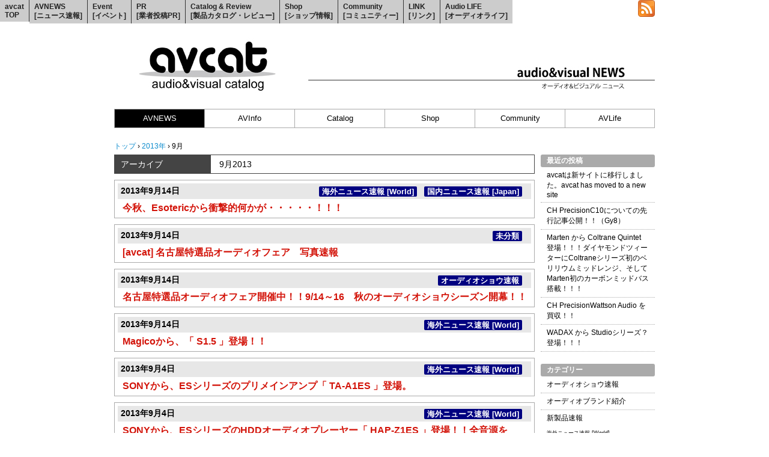

--- FILE ---
content_type: text/html; charset=UTF-8
request_url: https://www.avcat.jp/main/avnews/2013/09/page/2/
body_size: 34534
content:
<!DOCTYPE html>
<html>
<head>
<meta charset="UTF-8" />
<title>avcat　ニュース速報 &raquo; 2013 &raquo; 9月</title>
<link rel="stylesheet" href="https://www.avcat.jp/main/avnews/wp-content/themes/avcat-page2/style.css" type="text/css" />
<meta property="fb:admins" content="100002021022336" />
<meta property="og:title" content="今秋、Esotericから衝撃的何かが・・・・・！！！" />
<meta property="og:type" content="article" />
<meta property="og:url" content="https://www.avcat.jp/main/avnews/2013/09/14/%e4%bb%8a%e7%a7%8b%e3%80%81esoteric%e3%81%8b%e3%82%89%e8%a1%9d%e6%92%83%e7%9a%84%e4%bd%95%e3%81%8b%e3%81%8c%e3%83%bb%e3%83%bb%e3%83%bb%e3%83%bb%e3%83%bb%ef%bc%81%ef%bc%81%ef%bc%81/" />
<meta property="og:site_name" content="avcat" />
<meta property="og:locale" content="ja_JP" />
<meta property="og:image" content="http://www.avcat.jp/main/wp-admin/images/avcatlogo300.jpg" />
<meta property="og:description" content="今秋、Esotericから衝撃的何かが・・・・・！！！インターナショナルオーディオショウのEsotericブースに注目です！！！それ以上は書けません・・・ ..." />
<link rel='dns-prefetch' href='//s.w.org' />
<link rel="alternate" type="application/rss+xml" title="avcat　ニュース速報 &raquo; フィード" href="https://www.avcat.jp/main/avnews/feed/" />
<link rel="alternate" type="application/rss+xml" title="avcat　ニュース速報 &raquo; コメントフィード" href="https://www.avcat.jp/main/avnews/comments/feed/" />
		<script type="text/javascript">
			window._wpemojiSettings = {"baseUrl":"https:\/\/s.w.org\/images\/core\/emoji\/11.2.0\/72x72\/","ext":".png","svgUrl":"https:\/\/s.w.org\/images\/core\/emoji\/11.2.0\/svg\/","svgExt":".svg","source":{"concatemoji":"https:\/\/www.avcat.jp\/main\/avnews\/wp-includes\/js\/wp-emoji-release.min.js?ver=5.1.21"}};
			!function(e,a,t){var n,r,o,i=a.createElement("canvas"),p=i.getContext&&i.getContext("2d");function s(e,t){var a=String.fromCharCode;p.clearRect(0,0,i.width,i.height),p.fillText(a.apply(this,e),0,0);e=i.toDataURL();return p.clearRect(0,0,i.width,i.height),p.fillText(a.apply(this,t),0,0),e===i.toDataURL()}function c(e){var t=a.createElement("script");t.src=e,t.defer=t.type="text/javascript",a.getElementsByTagName("head")[0].appendChild(t)}for(o=Array("flag","emoji"),t.supports={everything:!0,everythingExceptFlag:!0},r=0;r<o.length;r++)t.supports[o[r]]=function(e){if(!p||!p.fillText)return!1;switch(p.textBaseline="top",p.font="600 32px Arial",e){case"flag":return s([55356,56826,55356,56819],[55356,56826,8203,55356,56819])?!1:!s([55356,57332,56128,56423,56128,56418,56128,56421,56128,56430,56128,56423,56128,56447],[55356,57332,8203,56128,56423,8203,56128,56418,8203,56128,56421,8203,56128,56430,8203,56128,56423,8203,56128,56447]);case"emoji":return!s([55358,56760,9792,65039],[55358,56760,8203,9792,65039])}return!1}(o[r]),t.supports.everything=t.supports.everything&&t.supports[o[r]],"flag"!==o[r]&&(t.supports.everythingExceptFlag=t.supports.everythingExceptFlag&&t.supports[o[r]]);t.supports.everythingExceptFlag=t.supports.everythingExceptFlag&&!t.supports.flag,t.DOMReady=!1,t.readyCallback=function(){t.DOMReady=!0},t.supports.everything||(n=function(){t.readyCallback()},a.addEventListener?(a.addEventListener("DOMContentLoaded",n,!1),e.addEventListener("load",n,!1)):(e.attachEvent("onload",n),a.attachEvent("onreadystatechange",function(){"complete"===a.readyState&&t.readyCallback()})),(n=t.source||{}).concatemoji?c(n.concatemoji):n.wpemoji&&n.twemoji&&(c(n.twemoji),c(n.wpemoji)))}(window,document,window._wpemojiSettings);
		</script>
		<style type="text/css">
img.wp-smiley,
img.emoji {
	display: inline !important;
	border: none !important;
	box-shadow: none !important;
	height: 1em !important;
	width: 1em !important;
	margin: 0 .07em !important;
	vertical-align: -0.1em !important;
	background: none !important;
	padding: 0 !important;
}
</style>
	<link rel='stylesheet' id='wp-block-library-css'  href='https://www.avcat.jp/main/avnews/wp-includes/css/dist/block-library/style.min.css?ver=5.1.21' type='text/css' media='all' />
<link rel='stylesheet' id='mediaelementjs-styles-css'  href='http://www.avcat.jp/main/avnews/wp-content/plugins/media-element-html5-video-and-audio-player/mediaelement/v4/mediaelementplayer.min.css?ver=5.1.21' type='text/css' media='all' />
<link rel='stylesheet' id='mediaelementjs-styles-legacy-css'  href='http://www.avcat.jp/main/avnews/wp-content/plugins/media-element-html5-video-and-audio-player/mediaelement/v4/mediaelementplayer-legacy.min.css?ver=5.1.21' type='text/css' media='all' />
<link rel='stylesheet' id='jquery.lightbox.min.css-css'  href='https://www.avcat.jp/main/avnews/wp-content/plugins/wp-jquery-lightbox/styles/lightbox.min.css?ver=1.4.8.2' type='text/css' media='all' />
<script type='text/javascript' src='https://www.avcat.jp/main/avnews/wp-includes/js/jquery/jquery.js?ver=1.12.4'></script>
<script type='text/javascript' src='https://www.avcat.jp/main/avnews/wp-includes/js/jquery/jquery-migrate.min.js?ver=1.4.1'></script>
<script type='text/javascript' src='http://www.avcat.jp/main/avnews/wp-content/plugins/media-element-html5-video-and-audio-player/mediaelement/v4/mediaelement-and-player.min.js?ver=4.2.8'></script>
<link rel='https://api.w.org/' href='https://www.avcat.jp/main/avnews/wp-json/' />
<link rel="EditURI" type="application/rsd+xml" title="RSD" href="https://www.avcat.jp/main/avnews/xmlrpc.php?rsd" />
<link rel="wlwmanifest" type="application/wlwmanifest+xml" href="https://www.avcat.jp/main/avnews/wp-includes/wlwmanifest.xml" /> 
</head>
<body class="archive date paged paged-2 date-paged-2">
<script type="text/javascript">
  window.___gcfg = {lang: 'ja'};

  (function() {
    var po = document.createElement('script'); po.type = 'text/javascript'; po.async = true;
    po.src = 'https://apis.google.com/js/plusone.js';
    var s = document.getElementsByTagName('script')[0]; s.parentNode.insertBefore(po, s);
  })();
</script>
	<div id="page-wrap">  
        <ul class="dropdown">
        	<li><a href="http://www.avcat.jp">avcat<br> TOP</a>
        	<li><a href="http://www.avcat.jp/main/">AVNEWS<br> [ニュース速報]</a>
        		<ul class="sub_menu">
        			 <li>
        				<a href="http://www.avcat.jp/main/avnews/">avcat AVNEWS<br>　[ニュース速報]</a>
        				<ul>
        					<li><a href="http://www.avcat.jp/main/avnews/category/news/world/">avcat AVNEWS World<br>　[ニュース速報・世界]</a></li>
        					<li><a href="http://www.avcat.jp/main/avnews/category/news/japan/">avcat AVNEWS Japan<br>　[ニュース速報・日本]</a></li>
        				</ul>
        			 </li>
        			 <li>
        				<a href="http://www.avcat.jp/main/pressrelease/">Press Release<br>　[プレス発表]</a>
        				<ul>
        					<li><a href="#">Press Release World<br>　[プレス発表・世界]</a></li>
        					<li><a href="#">Press Release Japan<br>　[プレス発表・日本]</a></li>
        				</ul>
        			 </li>
        			 <li>
        				<a href="http://www.avcat.jp/main/presspost/">Press Release (Posted by)<br>　[プレス発表・業者ポスト]</a>
        				<ul>
        					<li><a href="#">Press Release (Pb) World<br>　[プレス発表・世界]</a></li>
        					<li><a href="#">Press Release (Pb) Japan<br>　[プレス発表・日本]</a></li>
        				</ul>
        			 </li>
        			 <li>
        				<a href="http://www.avcat.jp/main/avcatinfo/">avcat PickUP<br>　[注目情報]</a>
        				<ul>
        					<li><a href="http://www.avcat.jp/main/avcatinfo/category/pickup/">avcat PickUP<br>　[注目メーカー・製品]</a></li>
        					<li><a href="http://www.avcat.jp/main/avcatinfo/category/avcat-info/">avcat Infomation<br>　[avcatからのお知らせ]</a></li>
        				</ul>
        			 </li>
        		</ul>
        	</li> 
        	<li><a href="#">Event<br> [イベント]</a>
        		<ul class="sub_menu">
        			 <li>
        				<a href="http://www.avcat.jp/main/eventinfo/">Event Information<br>　[オーディオショウ・イベント情報]</a>
           				<ul>
        					<li><a href="http://www.avcat.jp/main/eventinfo/">Event Calender<br>　[ショウ・イベントカレンダー]</a></li>
        					<li><a href="http://www.avcat.jp/main/eventinfo/eventlist/">Event list<br>　[ショウ・イベントリスト]</a></li>
                            <li><a href="http://www.avcat.jp/main/eventinfo/recent-posts/">Event Recent Posts<br>　[ショウ・イベント新着情報]</a></li>
        				</ul>
        			 </li>                        
        			 <li>
        				<a href="#">Event Report<br>　[オーディオショウ・イベント写真レポート]</a>
        			 </li>
        		</ul>
        	</li>
        	<li><a href="#">PR<br> [業者投稿PR]</a>
        		<ul class="sub_menu">
        			 <li>
        				<a href="#">Maker PR<br>　[メーカーPR]</a>
        			 </li>
        			 <li>
        				<a href="#">Dealer PR<br>　[代理店PR]</a>
        			 </li>
                     <li>
        				<a href="#">Shop PR<br>　[ショップPR]</a>
        			 </li>
                     <li>
        				<a href="#">Event PR<br>　[ショウ・イベントPR]</a>
        			 </li>
        		</ul>
        	</li>           
        	<li><a href="#">Catalog &amp; Review<br> [製品カタログ・レビュー]</a>
        		<ul class="sub_menu">
        					<li><a href="#">Catalog<br>　[製品カタログ]</a></li>
        					<li><a href="#">Review<br>　[製品レビュー(新着情報)]</a></li>
        		</ul>
        	</li>
        	<li><a href="#">Shop<br> [ショップ情報]</a>
        		<ul class="sub_menu">
        			 <li><a href="#">AudioShop catalog<br>　[オーディオショップカタログ]</a></li>
        			 <li><a href="#">Products list<br>　[展示品情報]</a></li>
        			 <li><a href="#">Used list<br>　[中古品情報]</a></li>
        		</ul>
        	</li>
        	<li><a href="#">Community<br> [コミュニティー]</a>
        		<ul class="sub_menu">
        			 <li>
        				<a href="#">avcat audio forum<br>　[オーディオフォーラム]</a>
        			 </li>
        			 <li>
        				<a href="#">avcat community<br>　[コミュニティー]</a>
        			 </li>
        			 <li>
        				<a href="#">blog Information<br>　[ブログ更新情報]</a>
        			 </li>                    
        		</ul>
        	</li>
        	<li><a href="#">LINK<br> [リンク]</a>
        		<ul class="sub_menu">
        			 <li>
        				<a href="#">link maker<br>　[リンク・メーカー]</a>
        			 </li>
        			 <li>
        				<a href="#">link Dealer<br>　[リンク・代理店]</a>
        			 </li>
        			 <li>
        				<a href="#">link Shop<br>　[リンク・ショップ]</a>
        			 </li>                    
        			 <li>
        				<a href="#">link Person<br>　[リンク・個人]</a>
        			 </li>                    
        		</ul>
        	</li>
        	<li><a href="#">Audio LIFE<br> [オーディオライフ]</a>
        		<ul class="sub_menu">
         			 <li>
        				<a href="#">Audio Phile &amp; Room<br>　 [オーディオファイル・ルーム紹介]</a>
        			 </li>
        			 <li>
        				<a href="#">Audio reference CD<br>　[オーディオ推奨CD]</a>
        			 </li>                              
        			 <li>
        				<a href="#">Audio Book<br>　[オーディオブック紹介]</a>
        			 </li>
        			 <li>
        				<a href="#">Audio lecture<br>　[オーディオレクチャー]</a>
        			 </li>                                    
        		</ul>
        	</li>
        </ul>
		
	</div>


<!-- コンテナ -->
<div id="container">

<!-- ヘッダー -->
<div id="header">

<div id="subinfo">
<a href="https://www.avcat.jp/main/avnews/feed/"><img src="https://www.avcat.jp/main/avnews/wp-content/themes/avcat-page2/feed.png" alt="RSS FEED" width="28" height="28" /></a>
</div>

<div id="image"><img src="https://www.avcat.jp/main/avnews/files/2012/08/avcatlogoavnewsn2.jpg" alt="*" width="900" height="120" /></div>
</div>

<div id="nav2">
<ul>
  <li><a style="background-color: #000000; color: #ffffff;" href="http://www.avcat.jp/main/">AVNEWS</a></li>
  <li><a>AVInfo</a></li>
  <li><a>Catalog</a></li>
  <li><a>Shop</a></li>
  <li><a>Community</a></li>
  <li><a style="display: block;
	width: 148px;
	line-height: 30px;
	border-right: solid 0px #aaaaaa;
	color: #000000;
	text-align: center">AVLife</a></li>
</ul>
</div>

<!-- パンくずリスト -->
<div id="breadcrumb">
<div itemscope itemtype="http://data-vocabulary.org/Breadcrumb">
	<a href="https://www.avcat.jp/main/avnews" itemprop="url">
		<span itemprop="title">トップ</span>
	</a> &rsaquo; 
</div>

<div itemscope itemtype="http://data-vocabulary.org/Breadcrumb">
	<a href="https://www.avcat.jp/main/avnews/2013/" itemprop="url">
		<span itemprop="title">2013年</span>
	</a> &rsaquo; 
</div>

<div>9月</div>

</div>

<!-- コンテンツ -->
<div id="content">

<p id="archivetitle"><span>アーカイブ</span>
9月2013</p>

<ul class="post">
	<li>
<div id="postback2">
<span>2013年9月14日</span>
<div id="postcat2"><a href="https://www.avcat.jp/main/avnews/category/news/world/" rel="category tag">海外ニュース速報 [World]</a> <a href="https://www.avcat.jp/main/avnews/category/news/japan/" rel="category tag">国内ニュース速報 [Japan]</a></div>
</div>
<a href="https://www.avcat.jp/main/avnews/2013/09/14/%e4%bb%8a%e7%a7%8b%e3%80%81esoteric%e3%81%8b%e3%82%89%e8%a1%9d%e6%92%83%e7%9a%84%e4%bd%95%e3%81%8b%e3%81%8c%e3%83%bb%e3%83%bb%e3%83%bb%e3%83%bb%e3%83%bb%ef%bc%81%ef%bc%81%ef%bc%81/">今秋、Esotericから衝撃的何かが・・・・・！！！</a>
</li>
	<li>
<div id="postback2">
<span>2013年9月14日</span>
<div id="postcat2"><a href="https://www.avcat.jp/main/avnews/category/%e6%9c%aa%e5%88%86%e9%a1%9e/" rel="category tag">未分類</a></div>
</div>
<a href="https://www.avcat.jp/main/avnews/2013/09/14/avcat-%e5%90%8d%e5%8f%a4%e5%b1%8b%e7%89%b9%e9%81%b8%e5%93%81%e3%82%aa%e3%83%bc%e3%83%87%e3%82%a3%e3%82%aa%e3%83%95%e3%82%a7%e3%82%a2%e3%80%80%e5%86%99%e7%9c%9f%e9%80%9f%e5%a0%b1/">[avcat] 名古屋特選品オーディオフェア　写真速報</a>
</li>
	<li>
<div id="postback2">
<span>2013年9月14日</span>
<div id="postcat2"><a href="https://www.avcat.jp/main/avnews/category/%e3%82%aa%e3%83%bc%e3%83%87%e3%82%a3%e3%82%aa%e3%82%b7%e3%83%a7%e3%82%a6%e9%80%9f%e5%a0%b1/" rel="category tag">オーディオショウ速報</a></div>
</div>
<a href="https://www.avcat.jp/main/avnews/2013/09/14/%e5%90%8d%e5%8f%a4%e5%b1%8b%e7%89%b9%e9%81%b8%e5%93%81%e3%82%aa%e3%83%bc%e3%83%87%e3%82%a3%e3%82%aa%e3%83%95%e3%82%a7%e3%82%a2%e9%96%8b%e5%82%ac%e4%b8%ad%ef%bc%81%ef%bc%81914%ef%bd%9e16/">名古屋特選品オーディオフェア開催中！！9/14～16　秋のオーディオショウシーズン開幕！！</a>
</li>
	<li>
<div id="postback2">
<span>2013年9月14日</span>
<div id="postcat2"><a href="https://www.avcat.jp/main/avnews/category/news/world/" rel="category tag">海外ニュース速報 [World]</a></div>
</div>
<a href="https://www.avcat.jp/main/avnews/2013/09/14/magico%e3%81%8b%e3%82%89%e3%80%81%e3%80%8c-s1-5-%e3%80%8d%e7%99%bb%e5%a0%b4%ef%bc%81%ef%bc%81/">Magicoから、「 S1.5 」登場！！</a>
</li>
	<li>
<div id="postback2">
<span>2013年9月4日</span>
<div id="postcat2"><a href="https://www.avcat.jp/main/avnews/category/news/world/" rel="category tag">海外ニュース速報 [World]</a></div>
</div>
<a href="https://www.avcat.jp/main/avnews/2013/09/04/sony%e3%81%8b%e3%82%89%e3%80%81es%e3%82%b7%e3%83%aa%e3%83%bc%e3%82%ba%e3%81%ae%e3%83%97%e3%83%aa%e3%83%a1%e3%82%a4%e3%83%b3%e3%82%a2%e3%83%b3%e3%83%97%e3%80%8c-ta-a1es-%e3%80%8d%e7%99%bb%e5%a0%b4/">SONYから、ESシリーズのプリメインアンプ「 TA-A1ES 」登場。</a>
</li>
	<li>
<div id="postback2">
<span>2013年9月4日</span>
<div id="postcat2"><a href="https://www.avcat.jp/main/avnews/category/news/world/" rel="category tag">海外ニュース速報 [World]</a></div>
</div>
<a href="https://www.avcat.jp/main/avnews/2013/09/04/sony%e3%81%8b%e3%82%89%e3%80%81es%e3%82%b7%e3%83%aa%e3%83%bc%e3%82%ba%e3%81%aehdd%e3%82%aa%e3%83%bc%e3%83%87%e3%82%a3%e3%82%aa%e3%83%97%e3%83%ac%e3%83%bc%e3%83%a4%e3%83%bc%e3%80%8c-hap-z1es-%e3%80%8d/">SONYから、ESシリーズのHDDオーディオプレーヤー「 HAP-Z1ES 」登場！！全音源を5.6MHzDSD化。</a>
</li>
	<li>
<div id="postback2">
<span>2013年9月3日</span>
<div id="postcat2"><a href="https://www.avcat.jp/main/avnews/category/news/world/" rel="category tag">海外ニュース速報 [World]</a></div>
</div>
<a href="https://www.avcat.jp/main/avnews/2013/09/03/magico%e3%80%81%e3%80%8c-q-sub-18-%e3%80%8d%e3%80%8c-q-sub-15-%e3%80%8d%e3%82%92%e6%ad%a3%e5%bc%8f%e7%99%ba%e8%a1%a8%e3%80%82/">Magico、「 Q-Sub-18 」「 Q-Sub-15 」を正式発表。</a>
</li>
	<li>
<div id="postback2">
<span>2013年9月2日</span>
<div id="postcat2"><a href="https://www.avcat.jp/main/avnews/category/news/japan/" rel="category tag">国内ニュース速報 [Japan]</a></div>
</div>
<a href="https://www.avcat.jp/main/avnews/2013/09/02/%e6%96%b0%e7%94%9f%e7%b4%94%e5%9b%bd%e7%94%a3%e3%83%96%e3%83%a9%e3%83%b3%e3%83%89%e3%80%8c-hiro-acoustic-laboboratory-%e3%80%8d%e3%81%8b%e3%82%89%e3%80%81%e3%82%a2%e3%83%ab%e3%83%9f%e3%81%ae%e3%82%a4/">新生純国産ブランド「 HIRO  ACOUSTIC LABOBORATORY 」から、アルミのインゴットから削りだしのスピーカー登場！！</a>
</li>
	<li>
<div id="postback2">
<span>2013年9月2日</span>
<div id="postcat2"><a href="https://www.avcat.jp/main/avnews/category/news/japan/" rel="category tag">国内ニュース速報 [Japan]</a></div>
</div>
<a href="https://www.avcat.jp/main/avnews/2013/09/02/sonusfaber%e3%80%81%e3%80%8c-olympica-%e3%80%8d%e5%9b%bd%e5%86%85%e7%99%bb%e5%a0%b4%ef%bc%81%ef%bc%81/">Sonusfaber、「 Olympica 」国内登場！！</a>
</li>
	<li>
<div id="postback2">
<span>2013年9月2日</span>
<div id="postcat2"><a href="https://www.avcat.jp/main/avnews/category/news/japan/" rel="category tag">国内ニュース速報 [Japan]</a></div>
</div>
<a href="https://www.avcat.jp/main/avnews/2013/09/02/dcs%e3%80%81%e7%84%a1%e5%84%9f%e3%82%a2%e3%83%83%e3%83%97%e3%83%87%e3%83%bc%e3%83%88%e3%82%b5%e3%83%bc%e3%83%93%e3%82%b9%e9%96%8b%e5%a7%8b%ef%bc%81%ef%bc%81dop%e5%af%be%e5%bf%9c%e3%81%b8%e3%80%82/">dCS、無償アップデートサービス開始！！DoP対応へ。</a>
</li>
</ul>

<p class="pagenation">
<span class="oldpage"><a href="https://www.avcat.jp/main/avnews/2013/09/page/3/" >&laquo; 古い記事</a></span>

<span class="newpage"><a href="https://www.avcat.jp/main/avnews/2013/09/" >新しい記事 &raquo;</a></span>
</p>
</div>

<!-- �T�C�h�o�[ -->
<div id="sidebar">

<ul>
		<li id="recent-posts-2" class="widget widget_recent_entries">		<h2 class="widgettitle">最近の投稿</h2>
		<ul>
											<li>
					<a href="https://www.avcat.jp/main/avnews/2024/05/05/avcat%e3%81%af%e6%96%b0%e3%82%b5%e3%82%a4%e3%83%88%e3%81%ab%e7%a7%bb%e8%a1%8c%e3%81%97%e3%81%be%e3%81%97%e3%81%9f%e3%80%82avcat-has-moved-to-a-new-site/">avcatは新サイトに移行しました。avcat has moved to a new site</a>
									</li>
											<li>
					<a href="https://www.avcat.jp/main/avnews/2024/04/27/ch-precisionc10%e3%81%ab%e3%81%a4%e3%81%84%e3%81%a6%e3%81%ae%e5%85%88%e8%a1%8c%e8%a8%98%e4%ba%8b%e5%85%ac%e9%96%8b%ef%bc%81%ef%bc%81%ef%bc%88gy8%ef%bc%89/">CH PrecisionC10についての先行記事公開！！（Gy8）</a>
									</li>
											<li>
					<a href="https://www.avcat.jp/main/avnews/2024/04/25/marten-%e3%81%8b%e3%82%89-coltrane-quintet-%e7%99%bb%e5%a0%b4%ef%bc%81%ef%bc%81%ef%bc%81%e3%83%80%e3%82%a4%e3%83%a4%e3%83%a2%e3%83%b3%e3%83%89%e3%83%84%e3%82%a3%e3%83%bc%e3%82%bf%e3%83%bc%e3%81%abcolt/">Marten から Coltrane Quintet 登場！！！ダイヤモンドツィーターにColtraneシリーズ初のベリリウムミッドレンジ、そしてMarten初のカーボンミッドバス搭載！！！</a>
									</li>
											<li>
					<a href="https://www.avcat.jp/main/avnews/2024/04/24/ch-precisionwattson-audio-%e3%82%92%e8%b2%b7%e5%8f%8e%ef%bc%81%ef%bc%81/">CH PrecisionWattson Audio を買収！！</a>
									</li>
											<li>
					<a href="https://www.avcat.jp/main/avnews/2024/04/23/wadax-%e3%81%8b%e3%82%89-studio%e3%82%b7%e3%83%aa%e3%83%bc%e3%82%ba%ef%bc%9f%e7%99%bb%e5%a0%b4%ef%bc%81%ef%bc%81%ef%bc%81/">WADAX から Studioシリーズ？登場！！！</a>
									</li>
					</ul>
		</li>
<li id="categories-2" class="widget widget_categories"><h2 class="widgettitle">カテゴリー</h2>
		<ul>
				<li class="cat-item cat-item-7"><a href="https://www.avcat.jp/main/avnews/category/%e3%82%aa%e3%83%bc%e3%83%87%e3%82%a3%e3%82%aa%e3%82%b7%e3%83%a7%e3%82%a6%e9%80%9f%e5%a0%b1/" >オーディオショウ速報</a>
</li>
	<li class="cat-item cat-item-8"><a href="https://www.avcat.jp/main/avnews/category/%e3%82%aa%e3%83%bc%e3%83%87%e3%82%a3%e3%82%aa%e3%83%96%e3%83%a9%e3%83%b3%e3%83%89%e7%b4%b9%e4%bb%8b/" >オーディオブランド紹介</a>
</li>
	<li class="cat-item cat-item-3"><a href="https://www.avcat.jp/main/avnews/category/news/" >新製品速報</a>
<ul class='children'>
	<li class="cat-item cat-item-4"><a href="https://www.avcat.jp/main/avnews/category/news/world/" >海外ニュース速報 [World]</a>
</li>
	<li class="cat-item cat-item-5"><a href="https://www.avcat.jp/main/avnews/category/news/japan/" >国内ニュース速報 [Japan]</a>
</li>
</ul>
</li>
	<li class="cat-item cat-item-1"><a href="https://www.avcat.jp/main/avnews/category/%e6%9c%aa%e5%88%86%e9%a1%9e/" >未分類</a>
</li>
		</ul>
			</li>
<li id="archives-2" class="widget widget_archive"><h2 class="widgettitle">アーカイブ</h2>
		<ul>
				<li><a href='https://www.avcat.jp/main/avnews/2024/05/'>2024年5月</a></li>
	<li><a href='https://www.avcat.jp/main/avnews/2024/04/'>2024年4月</a></li>
	<li><a href='https://www.avcat.jp/main/avnews/2024/03/'>2024年3月</a></li>
	<li><a href='https://www.avcat.jp/main/avnews/2024/02/'>2024年2月</a></li>
	<li><a href='https://www.avcat.jp/main/avnews/2024/01/'>2024年1月</a></li>
	<li><a href='https://www.avcat.jp/main/avnews/2023/12/'>2023年12月</a></li>
	<li><a href='https://www.avcat.jp/main/avnews/2023/11/'>2023年11月</a></li>
	<li><a href='https://www.avcat.jp/main/avnews/2023/10/'>2023年10月</a></li>
	<li><a href='https://www.avcat.jp/main/avnews/2023/09/'>2023年9月</a></li>
	<li><a href='https://www.avcat.jp/main/avnews/2023/08/'>2023年8月</a></li>
	<li><a href='https://www.avcat.jp/main/avnews/2023/07/'>2023年7月</a></li>
	<li><a href='https://www.avcat.jp/main/avnews/2023/06/'>2023年6月</a></li>
	<li><a href='https://www.avcat.jp/main/avnews/2023/05/'>2023年5月</a></li>
	<li><a href='https://www.avcat.jp/main/avnews/2023/04/'>2023年4月</a></li>
	<li><a href='https://www.avcat.jp/main/avnews/2023/03/'>2023年3月</a></li>
	<li><a href='https://www.avcat.jp/main/avnews/2023/02/'>2023年2月</a></li>
	<li><a href='https://www.avcat.jp/main/avnews/2023/01/'>2023年1月</a></li>
	<li><a href='https://www.avcat.jp/main/avnews/2022/12/'>2022年12月</a></li>
	<li><a href='https://www.avcat.jp/main/avnews/2022/11/'>2022年11月</a></li>
	<li><a href='https://www.avcat.jp/main/avnews/2022/10/'>2022年10月</a></li>
	<li><a href='https://www.avcat.jp/main/avnews/2022/09/'>2022年9月</a></li>
	<li><a href='https://www.avcat.jp/main/avnews/2022/08/'>2022年8月</a></li>
	<li><a href='https://www.avcat.jp/main/avnews/2022/07/'>2022年7月</a></li>
	<li><a href='https://www.avcat.jp/main/avnews/2022/06/'>2022年6月</a></li>
	<li><a href='https://www.avcat.jp/main/avnews/2022/05/'>2022年5月</a></li>
	<li><a href='https://www.avcat.jp/main/avnews/2022/04/'>2022年4月</a></li>
	<li><a href='https://www.avcat.jp/main/avnews/2022/03/'>2022年3月</a></li>
	<li><a href='https://www.avcat.jp/main/avnews/2022/02/'>2022年2月</a></li>
	<li><a href='https://www.avcat.jp/main/avnews/2022/01/'>2022年1月</a></li>
	<li><a href='https://www.avcat.jp/main/avnews/2021/12/'>2021年12月</a></li>
	<li><a href='https://www.avcat.jp/main/avnews/2021/11/'>2021年11月</a></li>
	<li><a href='https://www.avcat.jp/main/avnews/2021/10/'>2021年10月</a></li>
	<li><a href='https://www.avcat.jp/main/avnews/2021/09/'>2021年9月</a></li>
	<li><a href='https://www.avcat.jp/main/avnews/2021/08/'>2021年8月</a></li>
	<li><a href='https://www.avcat.jp/main/avnews/2021/07/'>2021年7月</a></li>
	<li><a href='https://www.avcat.jp/main/avnews/2021/06/'>2021年6月</a></li>
	<li><a href='https://www.avcat.jp/main/avnews/2021/05/'>2021年5月</a></li>
	<li><a href='https://www.avcat.jp/main/avnews/2021/04/'>2021年4月</a></li>
	<li><a href='https://www.avcat.jp/main/avnews/2021/03/'>2021年3月</a></li>
	<li><a href='https://www.avcat.jp/main/avnews/2021/02/'>2021年2月</a></li>
	<li><a href='https://www.avcat.jp/main/avnews/2021/01/'>2021年1月</a></li>
	<li><a href='https://www.avcat.jp/main/avnews/2020/12/'>2020年12月</a></li>
	<li><a href='https://www.avcat.jp/main/avnews/2020/11/'>2020年11月</a></li>
	<li><a href='https://www.avcat.jp/main/avnews/2020/10/'>2020年10月</a></li>
	<li><a href='https://www.avcat.jp/main/avnews/2020/09/'>2020年9月</a></li>
	<li><a href='https://www.avcat.jp/main/avnews/2020/08/'>2020年8月</a></li>
	<li><a href='https://www.avcat.jp/main/avnews/2020/07/'>2020年7月</a></li>
	<li><a href='https://www.avcat.jp/main/avnews/2020/06/'>2020年6月</a></li>
	<li><a href='https://www.avcat.jp/main/avnews/2020/05/'>2020年5月</a></li>
	<li><a href='https://www.avcat.jp/main/avnews/2020/04/'>2020年4月</a></li>
	<li><a href='https://www.avcat.jp/main/avnews/2020/03/'>2020年3月</a></li>
	<li><a href='https://www.avcat.jp/main/avnews/2020/02/'>2020年2月</a></li>
	<li><a href='https://www.avcat.jp/main/avnews/2020/01/'>2020年1月</a></li>
	<li><a href='https://www.avcat.jp/main/avnews/2019/12/'>2019年12月</a></li>
	<li><a href='https://www.avcat.jp/main/avnews/2019/11/'>2019年11月</a></li>
	<li><a href='https://www.avcat.jp/main/avnews/2019/10/'>2019年10月</a></li>
	<li><a href='https://www.avcat.jp/main/avnews/2019/09/'>2019年9月</a></li>
	<li><a href='https://www.avcat.jp/main/avnews/2019/08/'>2019年8月</a></li>
	<li><a href='https://www.avcat.jp/main/avnews/2019/07/'>2019年7月</a></li>
	<li><a href='https://www.avcat.jp/main/avnews/2019/06/'>2019年6月</a></li>
	<li><a href='https://www.avcat.jp/main/avnews/2019/05/'>2019年5月</a></li>
	<li><a href='https://www.avcat.jp/main/avnews/2019/04/'>2019年4月</a></li>
	<li><a href='https://www.avcat.jp/main/avnews/2019/03/'>2019年3月</a></li>
	<li><a href='https://www.avcat.jp/main/avnews/2019/01/'>2019年1月</a></li>
	<li><a href='https://www.avcat.jp/main/avnews/2018/12/'>2018年12月</a></li>
	<li><a href='https://www.avcat.jp/main/avnews/2018/11/'>2018年11月</a></li>
	<li><a href='https://www.avcat.jp/main/avnews/2018/10/'>2018年10月</a></li>
	<li><a href='https://www.avcat.jp/main/avnews/2018/09/'>2018年9月</a></li>
	<li><a href='https://www.avcat.jp/main/avnews/2018/08/'>2018年8月</a></li>
	<li><a href='https://www.avcat.jp/main/avnews/2018/07/'>2018年7月</a></li>
	<li><a href='https://www.avcat.jp/main/avnews/2018/06/'>2018年6月</a></li>
	<li><a href='https://www.avcat.jp/main/avnews/2018/05/'>2018年5月</a></li>
	<li><a href='https://www.avcat.jp/main/avnews/2018/04/'>2018年4月</a></li>
	<li><a href='https://www.avcat.jp/main/avnews/2018/03/'>2018年3月</a></li>
	<li><a href='https://www.avcat.jp/main/avnews/2018/02/'>2018年2月</a></li>
	<li><a href='https://www.avcat.jp/main/avnews/2018/01/'>2018年1月</a></li>
	<li><a href='https://www.avcat.jp/main/avnews/2017/12/'>2017年12月</a></li>
	<li><a href='https://www.avcat.jp/main/avnews/2017/11/'>2017年11月</a></li>
	<li><a href='https://www.avcat.jp/main/avnews/2017/10/'>2017年10月</a></li>
	<li><a href='https://www.avcat.jp/main/avnews/2017/09/'>2017年9月</a></li>
	<li><a href='https://www.avcat.jp/main/avnews/2017/08/'>2017年8月</a></li>
	<li><a href='https://www.avcat.jp/main/avnews/2017/07/'>2017年7月</a></li>
	<li><a href='https://www.avcat.jp/main/avnews/2017/06/'>2017年6月</a></li>
	<li><a href='https://www.avcat.jp/main/avnews/2017/05/'>2017年5月</a></li>
	<li><a href='https://www.avcat.jp/main/avnews/2017/04/'>2017年4月</a></li>
	<li><a href='https://www.avcat.jp/main/avnews/2017/03/'>2017年3月</a></li>
	<li><a href='https://www.avcat.jp/main/avnews/2017/02/'>2017年2月</a></li>
	<li><a href='https://www.avcat.jp/main/avnews/2017/01/'>2017年1月</a></li>
	<li><a href='https://www.avcat.jp/main/avnews/2016/12/'>2016年12月</a></li>
	<li><a href='https://www.avcat.jp/main/avnews/2016/11/'>2016年11月</a></li>
	<li><a href='https://www.avcat.jp/main/avnews/2016/10/'>2016年10月</a></li>
	<li><a href='https://www.avcat.jp/main/avnews/2016/09/'>2016年9月</a></li>
	<li><a href='https://www.avcat.jp/main/avnews/2016/08/'>2016年8月</a></li>
	<li><a href='https://www.avcat.jp/main/avnews/2016/07/'>2016年7月</a></li>
	<li><a href='https://www.avcat.jp/main/avnews/2016/06/'>2016年6月</a></li>
	<li><a href='https://www.avcat.jp/main/avnews/2016/05/'>2016年5月</a></li>
	<li><a href='https://www.avcat.jp/main/avnews/2016/04/'>2016年4月</a></li>
	<li><a href='https://www.avcat.jp/main/avnews/2016/03/'>2016年3月</a></li>
	<li><a href='https://www.avcat.jp/main/avnews/2016/01/'>2016年1月</a></li>
	<li><a href='https://www.avcat.jp/main/avnews/2015/12/'>2015年12月</a></li>
	<li><a href='https://www.avcat.jp/main/avnews/2015/11/'>2015年11月</a></li>
	<li><a href='https://www.avcat.jp/main/avnews/2015/10/'>2015年10月</a></li>
	<li><a href='https://www.avcat.jp/main/avnews/2015/09/'>2015年9月</a></li>
	<li><a href='https://www.avcat.jp/main/avnews/2015/08/'>2015年8月</a></li>
	<li><a href='https://www.avcat.jp/main/avnews/2015/07/'>2015年7月</a></li>
	<li><a href='https://www.avcat.jp/main/avnews/2015/06/'>2015年6月</a></li>
	<li><a href='https://www.avcat.jp/main/avnews/2015/05/'>2015年5月</a></li>
	<li><a href='https://www.avcat.jp/main/avnews/2015/04/'>2015年4月</a></li>
	<li><a href='https://www.avcat.jp/main/avnews/2015/03/'>2015年3月</a></li>
	<li><a href='https://www.avcat.jp/main/avnews/2015/02/'>2015年2月</a></li>
	<li><a href='https://www.avcat.jp/main/avnews/2015/01/'>2015年1月</a></li>
	<li><a href='https://www.avcat.jp/main/avnews/2014/12/'>2014年12月</a></li>
	<li><a href='https://www.avcat.jp/main/avnews/2014/11/'>2014年11月</a></li>
	<li><a href='https://www.avcat.jp/main/avnews/2014/10/'>2014年10月</a></li>
	<li><a href='https://www.avcat.jp/main/avnews/2014/09/'>2014年9月</a></li>
	<li><a href='https://www.avcat.jp/main/avnews/2014/08/'>2014年8月</a></li>
	<li><a href='https://www.avcat.jp/main/avnews/2014/07/'>2014年7月</a></li>
	<li><a href='https://www.avcat.jp/main/avnews/2014/06/'>2014年6月</a></li>
	<li><a href='https://www.avcat.jp/main/avnews/2014/05/'>2014年5月</a></li>
	<li><a href='https://www.avcat.jp/main/avnews/2014/04/'>2014年4月</a></li>
	<li><a href='https://www.avcat.jp/main/avnews/2014/03/'>2014年3月</a></li>
	<li><a href='https://www.avcat.jp/main/avnews/2014/02/'>2014年2月</a></li>
	<li><a href='https://www.avcat.jp/main/avnews/2014/01/'>2014年1月</a></li>
	<li><a href='https://www.avcat.jp/main/avnews/2013/12/'>2013年12月</a></li>
	<li><a href='https://www.avcat.jp/main/avnews/2013/11/'>2013年11月</a></li>
	<li><a href='https://www.avcat.jp/main/avnews/2013/10/'>2013年10月</a></li>
	<li><a href='https://www.avcat.jp/main/avnews/2013/09/'>2013年9月</a></li>
	<li><a href='https://www.avcat.jp/main/avnews/2013/08/'>2013年8月</a></li>
	<li><a href='https://www.avcat.jp/main/avnews/2013/07/'>2013年7月</a></li>
	<li><a href='https://www.avcat.jp/main/avnews/2013/06/'>2013年6月</a></li>
	<li><a href='https://www.avcat.jp/main/avnews/2013/05/'>2013年5月</a></li>
	<li><a href='https://www.avcat.jp/main/avnews/2013/04/'>2013年4月</a></li>
	<li><a href='https://www.avcat.jp/main/avnews/2013/03/'>2013年3月</a></li>
	<li><a href='https://www.avcat.jp/main/avnews/2013/02/'>2013年2月</a></li>
	<li><a href='https://www.avcat.jp/main/avnews/2013/01/'>2013年1月</a></li>
	<li><a href='https://www.avcat.jp/main/avnews/2012/12/'>2012年12月</a></li>
	<li><a href='https://www.avcat.jp/main/avnews/2012/11/'>2012年11月</a></li>
	<li><a href='https://www.avcat.jp/main/avnews/2012/10/'>2012年10月</a></li>
	<li><a href='https://www.avcat.jp/main/avnews/2012/09/'>2012年9月</a></li>
	<li><a href='https://www.avcat.jp/main/avnews/2012/08/'>2012年8月</a></li>
		</ul>
			</li>
</ul>

</div>

<!-- フッター -->
<div id="footer" class="footgray">
<p>Copyright &copy; <a href="https://www.avcat.jp/main">avcat</a>, All rights reserved.</p>
</div>

</div>

<script type='text/javascript' src='https://www.avcat.jp/main/avnews/wp-content/plugins/wp-jquery-lightbox/jquery.touchwipe.min.js?ver=1.4.8.2'></script>
<script type='text/javascript'>
/* <![CDATA[ */
var JQLBSettings = {"showTitle":"1","showCaption":"1","showNumbers":"1","fitToScreen":"0","resizeSpeed":"400","showDownload":"0","navbarOnTop":"0","marginSize":"0","slideshowSpeed":"4000","prevLinkTitle":"\u524d\u306e\u753b\u50cf","nextLinkTitle":"\u6b21\u306e\u753b\u50cf","closeTitle":"\u30ae\u30e3\u30e9\u30ea\u30fc\u3092\u9589\u3058\u308b","image":"\u753b\u50cf ","of":"\u306e","download":"\u30c0\u30a6\u30f3\u30ed\u30fc\u30c9","pause":"(\u30b9\u30e9\u30a4\u30c9\u30b7\u30e7\u30fc\u3092\u505c\u6b62\u3059\u308b)","play":"(\u30b9\u30e9\u30a4\u30c9\u30b7\u30e7\u30fc\u3092\u518d\u751f\u3059\u308b)"};
/* ]]> */
</script>
<script type='text/javascript' src='https://www.avcat.jp/main/avnews/wp-content/plugins/wp-jquery-lightbox/jquery.lightbox.min.js?ver=1.4.8.2'></script>
<script type='text/javascript' src='https://www.avcat.jp/main/avnews/wp-includes/js/wp-embed.min.js?ver=5.1.21'></script>
</body>
</html>

--- FILE ---
content_type: text/css
request_url: https://www.avcat.jp/main/avnews/wp-content/themes/avcat-page2/style.css
body_size: 6671
content:
/*
Theme Name: avcat-page-n
Description: avcat
*/

/* 基本 */
body	{font-family: 'メイリオ', 'Hiragino Kaku Gothic Pro', sans-serif}

a	{text-decoration: none;
	color: #0c8bcd}

a img	{border: none}

/* コンテナ */
div#container	{width: 900px;
	margin: auto}

/* ヘッダー */

div#subinfo	{text-align: right;
	margin: 0px 0 20px}
	
* 									{ margin: 0; padding: 0; }
div#page-wrap						{ font: 12px Helvetica, Sans-Serif; width: 1000px; margin: 0px } 
ul									{ list-style: none; }
p                                   { margin: 15px 0; }
	
/* LEVEL ONE */
ul.dropdown                         { position: relative; }
ul.dropdown li                      { font-weight: bold; float: left; zoom: 1; background: #ccc; }
ul.dropdown a:hover		            { color: #000; }
ul.dropdown a:active                { color: #ffa500; }
ul.dropdown li a                    { display: block; padding: 4px 8px; border-right: 1px solid #333;
	 								  color: #222; }
ul.dropdown li:last-child a         { border-right: none; } /* Doesn't work in IE */
ul.dropdown li.hover,
ul.dropdown li:hover                { background: #F3D673; color: black; position: relative; }
ul.dropdown li.hover a              { color: black; }


/* LEVEL TWO */
ul.dropdown ul 						{ width: 220px; visibility: hidden; position: absolute; top: 100%; left: 0; }
ul.dropdown ul li 					{ font-weight: normal; background: #f6f6f6; color: #000; 
									  border-bottom: 1px solid #ccc; float: none; }
									  
                                    /* IE 6 & 7 Needs Inline Block */
ul.dropdown ul li a					{ border-right: none; width: 100%; display: inline-block; } 

/* LEVEL THREE */
ul.dropdown ul ul 					{ left: 100%; top: 0; }
ul.dropdown li:hover > ul 			{ visibility: visible; }

div#image	                		{ margin: 0px 0 5px }


/* ナビゲーションバー2 */
div#nav2	{font-size: 13px;
	height: 30px;
	background-color: #ffffff;
	border: solid 1px #aaaaaa;
	margin-bottom: 20px}

div#nav2 ul	{margin: 0;
	padding: 0}

div#nav2 li	{list-style-type: none;
	float: left}

div#nav2 li a	{display: block;
	width: 149px;
	line-height: 30px;
	border-right: solid 1px #aaaaaa;
	color: #000000;
	text-align: center}

div#nav2 li a:hover	{background-color: #E7E7E7}


/* コンテンツ */
div#content	{width: 700px;
	float: left
	}

p.title	{font-weight: bold;
	color: #000000;
	width: 200px;
	margin: 0 0 15px;
	padding: 0 30px 0 0px;}

p.pagenation	{font-size: 0.75em;
	overflow: hidden}

span.oldpage	{float: left}

span.newpage	{float: right}


/* 記事 */
div.post	{border: solid 1px #000000;
             padding: 5px;
			 margin: 0 0 10px;
             margin-bottom: 30px;
	         overflow: hidden;
			 clear: both;}

div.post span {font-weight:bold; font-size: 14px;
margin: 3px auto 3px 10px}

div.post h2	{
         clear:both;
	border-bottom: solid 1px #aaaaaa;
	font-size: 18px;
	padding: 10px 5px;
	margin: 0}

div.post h2 a	{color: #D3140A}

div.post p	{font-size: 0.875em;
	line-height: 1.6}

div.post p.postcat	{text-align: right;
	margin: -10px 10px 10px 0}

div.post p.postcat a	{font-size: smaller;
	background-color: #000080;
	border-radius: 2px;
	color: #ffffff;
	padding: 1px 5px}

div.post p.postinfo	{color: #0c8bcd;
	text-align: right;
	margin: 0}

#postback {background-color: #E7E7E7; padding: 5px 0px 0px 0px; }

/* 記事内の画像 */
.aligncenter	{display: block;
	margin-left: auto;
	margin-right: auto}

.alignleft	{float: left;
	margin-right: 10px;
	margin-bottom: 10px}

.alignright	{float: right;
	margin-left: 10px;
	margin-bottom: 10px}

.wp-caption	{border: solid 1px #aaaaaa;
	text-align: center;
	padding-top: 5px}

/* サイドバー */
div#sidebar	{width: 190px;
	float: right}

div#sidebar ul	{margin: 0;
	padding: 0;
	list-style-type: none}

div#sidebar .widget	{margin-bottom: 20px}

div#sidebar h2	{font-size: 0.75em;
	color: #ffffff;
	background-color: #aaaaaa;
	border-radius: 3px;
	padding: 2px 10px;
	margin: 0}

div#sidebar li li	{font-size: 0.75em;
	border-bottom: dotted 1px #aaaaaa;
	margin: 0}

div#sidebar li li a	{color: #000000;
	display: block;
	padding: 5px 10px}

div#sidebar li li a:hover	{background-color: #E7E7E7}

/* フッター */
div#footer	{border-top: solid 1px #aaaaaa;
	padding: 6px 0;
	clear: both}

div#footer p	{font-size: 12px;
	margin: 0}

div#footer.footgray	{background-color: #ffffff;
	color: #444444;
	padding-left: 10px;}

div#footer.footgray a	{color: #444444;
	border-bottom: dotted 1px #444444;}


/* 関連記事 */
div.related	{border: solid 1px #aaaaaa;
	margin-top: 20px}

div.related p	{color: #ffffff;
	background-color: #a7d043;
	margin: 0;
	padding-left: 10px}

div.related ol	{font-size: 0.75em}

/* タイトルの一覧 */
ul.post	{list-style-type: none;
	margin: 0;
	padding: 0;}

ul.post li span {font-weight:bold; font-size: 14px;}

ul.post li	{border: solid 1px #aaaaaa;
    margin: 10px 0px;
	padding: 5px 5px 5px 5px;}

ul.post li a	{font-weight:bold; color: #D3140A; margin: 0px 0px 0px 8px;}

div#postback2 {background-color: #E7E7E7;
    padding:3px 5px 3px 5px;
	margin: 0px 0px 5px 0px;}

div#postcat2	{text-align: right;
	margin: -18px 10px 0px 0}

div#postcat2 a	{font-size: smaller;
	background-color: #000080;
	border-radius: 2px;
	color: #ffffff;
	padding: 1px 5px}
	
/* パンくずリスト */
.single div#header, .archive div#header
	{margin-bottom: 5px}

div#breadcrumb	{margin-bottom: 5px}

div#breadcrumb div	{display: inline;
	font-size: 0.75em}

/* アーカイブタイトル */
#archivetitle	{font-size: 14px;
	border: solid 1px #444444;
	margin: 0 0 10px 0;
	line-height: 30px;}

#archivetitle span	{background-color: #444444;
	color: #ffffff;
	padding: 0 10px;
	width: 140px;
	margin-right: 10px;
	display: inline-block;}

/* PDFのアイコンを表示 */
a[href $='.pdf'] {
font-size: 14px;
background:url(http://www.avcat.jp/main/wp-admin/images/pdf.png) no-repeat;
margin-top: 30px;
padding-left: 60px;
padding-top: 23px;
padding-bottom: 130px;
}
a[href $='.pdf'] a {
color:#0000FF;
}
a[href $='.pdf'] a:hover{
color:#0000FF;
text-decoration:underline;
}

/* social buttons */
ul.social_buttons {
         	margin: 0px 0px 0px 0px;
}

ul.social_buttons:after {
    clear: both;
    content: " ";
    display: block;
    font-size: 0;
    height: 0;
    visibility: hidden;
}

.social_buttons li {
	float: right;
	list-style: none;
	padding-right: 10px;
}


/*　twitter幅調整 */
iframe.twitter-share-button {
	width: 90px!important;
}
